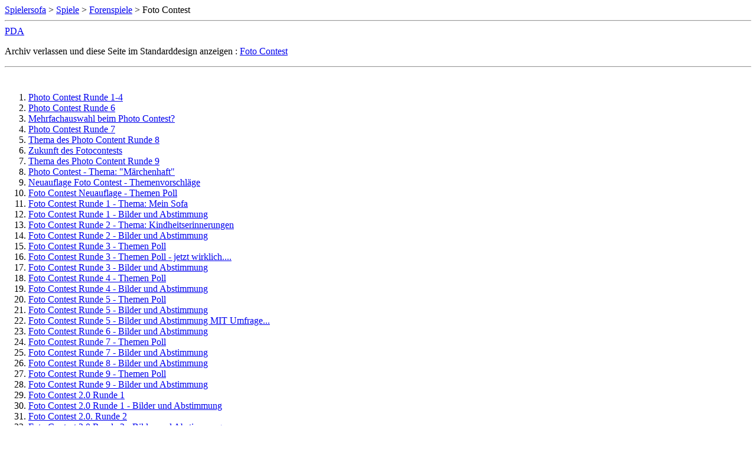

--- FILE ---
content_type: text/html; charset=ISO-8859-1
request_url: https://spielersofa.de/archive/index.php/f-34.html?s=2e5ad53afb5b3ce774252f316eea3409
body_size: 1134
content:
<!DOCTYPE html PUBLIC "-//W3C//DTD XHTML 1.0 Transitional//EN" "http://www.w3.org/TR/xhtml1/DTD/xhtml1-transitional.dtd">
<html xmlns="http://www.w3.org/1999/xhtml" dir="ltr" lang="de">
<head>
	<meta http-equiv="Content-Type" content="text/html; charset=ISO-8859-1" />
	<meta name="keywords" content="Foto Contest, " />
	<meta name="description" content="[Archiv] " />
	
	<title>Foto Contest [Archiv] - Spielersofa</title>
	<link rel="stylesheet" type="text/css" href="http://spielersofa.de/archive/archive.css" />
</head>
<body>
<div class="pagebody">
<div id="navbar"><a href="http://spielersofa.de/archive/index.php?s=d838aaee298dcbc133e67eee980d4ad2">Spielersofa</a> &gt; <a href="http://spielersofa.de/archive/index.php/f-4.html?s=d838aaee298dcbc133e67eee980d4ad2">Spiele</a> &gt; <a href="http://spielersofa.de/archive/index.php/f-21.html?s=d838aaee298dcbc133e67eee980d4ad2">Forenspiele</a> &gt; Foto Contest</div>
<hr />
<div class="pda"><a href="http://spielersofa.de/archive/index.php/f-34.html?s=d838aaee298dcbc133e67eee980d4ad2&amp;pda=1" rel="nofollow">PDA</a></div>
<p class="largefont">Archiv verlassen und diese Seite im Standarddesign anzeigen : <a href="http://spielersofa.de/forumdisplay.php?34-Foto-Contest&amp;s=d838aaee298dcbc133e67eee980d4ad2">Foto Contest</a></p>
<hr />
<div class="floatcontainer">  </div><br /><div id="content">
<ol start="1">
	<li> <a href="http://spielersofa.de/archive/index.php/t-29.html?s=d838aaee298dcbc133e67eee980d4ad2">Photo Contest Runde 1-4</a></li>
	<li> <a href="http://spielersofa.de/archive/index.php/t-169.html?s=d838aaee298dcbc133e67eee980d4ad2">Photo Contest Runde 6</a></li>
	<li> <a href="http://spielersofa.de/archive/index.php/t-204.html?s=d838aaee298dcbc133e67eee980d4ad2">Mehrfachauswahl beim Photo Contest?</a></li>
	<li> <a href="http://spielersofa.de/archive/index.php/t-269.html?s=d838aaee298dcbc133e67eee980d4ad2">Photo Contest Runde 7</a></li>
	<li> <a href="http://spielersofa.de/archive/index.php/t-285.html?s=d838aaee298dcbc133e67eee980d4ad2">Thema des Photo Content Runde 8</a></li>
	<li> <a href="http://spielersofa.de/archive/index.php/t-348.html?s=d838aaee298dcbc133e67eee980d4ad2">Zukunft des Fotocontests</a></li>
	<li> <a href="http://spielersofa.de/archive/index.php/t-366.html?s=d838aaee298dcbc133e67eee980d4ad2">Thema des Photo Content Runde 9</a></li>
	<li> <a href="http://spielersofa.de/archive/index.php/t-515.html?s=d838aaee298dcbc133e67eee980d4ad2">Photo Contest - Thema: &quot;Märchenhaft&quot;</a></li>
	<li> <a href="http://spielersofa.de/archive/index.php/t-1154.html?s=d838aaee298dcbc133e67eee980d4ad2">Neuauflage Foto Contest - Themenvorschläge</a></li>
	<li> <a href="http://spielersofa.de/archive/index.php/t-1162.html?s=d838aaee298dcbc133e67eee980d4ad2">Foto Contest Neuauflage - Themen Poll</a></li>
	<li> <a href="http://spielersofa.de/archive/index.php/t-1168.html?s=d838aaee298dcbc133e67eee980d4ad2">Foto Contest Runde 1 - Thema: Mein Sofa</a></li>
	<li> <a href="http://spielersofa.de/archive/index.php/t-1175.html?s=d838aaee298dcbc133e67eee980d4ad2">Foto Contest Runde 1 - Bilder und Abstimmung</a></li>
	<li> <a href="http://spielersofa.de/archive/index.php/t-1181.html?s=d838aaee298dcbc133e67eee980d4ad2">Foto Contest Runde 2 - Thema: Kindheitserinnerungen</a></li>
	<li> <a href="http://spielersofa.de/archive/index.php/t-1190.html?s=d838aaee298dcbc133e67eee980d4ad2">Foto Contest Runde 2 - Bilder und Abstimmung</a></li>
	<li> <a href="http://spielersofa.de/archive/index.php/t-1191.html?s=d838aaee298dcbc133e67eee980d4ad2">Foto Contest Runde 3 - Themen Poll</a></li>
	<li> <a href="http://spielersofa.de/archive/index.php/t-1192.html?s=d838aaee298dcbc133e67eee980d4ad2">Foto Contest Runde 3 - Themen Poll - jetzt wirklich....</a></li>
	<li> <a href="http://spielersofa.de/archive/index.php/t-1206.html?s=d838aaee298dcbc133e67eee980d4ad2">Foto Contest Runde 3 - Bilder und Abstimmung</a></li>
	<li> <a href="http://spielersofa.de/archive/index.php/t-1207.html?s=d838aaee298dcbc133e67eee980d4ad2">Foto Contest Runde 4 - Themen Poll</a></li>
	<li> <a href="http://spielersofa.de/archive/index.php/t-1218.html?s=d838aaee298dcbc133e67eee980d4ad2">Foto Contest Runde 4 - Bilder und Abstimmung</a></li>
	<li> <a href="http://spielersofa.de/archive/index.php/t-1219.html?s=d838aaee298dcbc133e67eee980d4ad2">Foto Contest Runde 5 - Themen Poll</a></li>
	<li> <a href="http://spielersofa.de/archive/index.php/t-1226.html?s=d838aaee298dcbc133e67eee980d4ad2">Foto Contest Runde 5 - Bilder und Abstimmung</a></li>
	<li> <a href="http://spielersofa.de/archive/index.php/t-1227.html?s=d838aaee298dcbc133e67eee980d4ad2">Foto Contest Runde 5 - Bilder und Abstimmung MIT Umfrage...</a></li>
	<li> <a href="http://spielersofa.de/archive/index.php/t-1245.html?s=d838aaee298dcbc133e67eee980d4ad2">Foto Contest Runde 6 - Bilder und Abstimmung</a></li>
	<li> <a href="http://spielersofa.de/archive/index.php/t-1248.html?s=d838aaee298dcbc133e67eee980d4ad2">Foto Contest Runde 7 - Themen Poll</a></li>
	<li> <a href="http://spielersofa.de/archive/index.php/t-1256.html?s=d838aaee298dcbc133e67eee980d4ad2">Foto Contest Runde 7 - Bilder und Abstimmung</a></li>
	<li> <a href="http://spielersofa.de/archive/index.php/t-1266.html?s=d838aaee298dcbc133e67eee980d4ad2">Foto Contest Runde 8 - Bilder und Abstimmung</a></li>
	<li> <a href="http://spielersofa.de/archive/index.php/t-1271.html?s=d838aaee298dcbc133e67eee980d4ad2">Foto Contest Runde 9 - Themen Poll</a></li>
	<li> <a href="http://spielersofa.de/archive/index.php/t-1277.html?s=d838aaee298dcbc133e67eee980d4ad2">Foto Contest Runde 9 - Bilder und Abstimmung</a></li>
	<li> <a href="http://spielersofa.de/archive/index.php/t-1281.html?s=d838aaee298dcbc133e67eee980d4ad2">Foto Contest 2.0 Runde 1</a></li>
	<li> <a href="http://spielersofa.de/archive/index.php/t-1285.html?s=d838aaee298dcbc133e67eee980d4ad2">Foto Contest 2.0 Runde 1 - Bilder und Abstimmung</a></li>
	<li> <a href="http://spielersofa.de/archive/index.php/t-1288.html?s=d838aaee298dcbc133e67eee980d4ad2">Foto Contest 2.0. Runde 2</a></li>
	<li> <a href="http://spielersofa.de/archive/index.php/t-1295.html?s=d838aaee298dcbc133e67eee980d4ad2">Foto Contest 2.0 Runde 2 - Bilder und Abstimmung</a></li>
	<li> <a href="http://spielersofa.de/archive/index.php/t-1299.html?s=d838aaee298dcbc133e67eee980d4ad2">Foto Contest 2.0 - Runde 3 Themenvorschläge</a></li>
	<li> <a href="http://spielersofa.de/archive/index.php/t-1300.html?s=d838aaee298dcbc133e67eee980d4ad2">Foto Contest 2.0 Runde 3</a></li>
	<li> <a href="http://spielersofa.de/archive/index.php/t-1301.html?s=d838aaee298dcbc133e67eee980d4ad2">Foto Contest 2.0 Runde 3 - Bilder und Abstimmung</a></li>
	<li> <a href="http://spielersofa.de/archive/index.php/t-1310.html?s=d838aaee298dcbc133e67eee980d4ad2">Foto Contest 2.0 Runde 4 - Bilder und Abstimmung</a></li>
	<li> <a href="http://spielersofa.de/archive/index.php/t-1323.html?s=d838aaee298dcbc133e67eee980d4ad2">Foto Contest 2.0 Runde 5 - Bilder und Abstimmung</a></li>
	<li> <a href="http://spielersofa.de/archive/index.php/t-1383.html?s=d838aaee298dcbc133e67eee980d4ad2">Foto Contest: The Prequel - Prämisse, Regeln und Thema Runde 1    ...NEUE REGELN!</a></li>
	<li> <a href="http://spielersofa.de/archive/index.php/t-1384.html?s=d838aaee298dcbc133e67eee980d4ad2">Foto Contest - The Prequel: Runde 1 - Abstimmung</a></li>
</ol>
</div>
 
<div id="copyright">Powered by vBulletin&reg; Version 4.2.5 Copyright &copy;2026 Adduco Digital e.K. und vBulletin Solutions, Inc. Alle Rechte vorbehalten.</div>
</div>
</body>
</html>